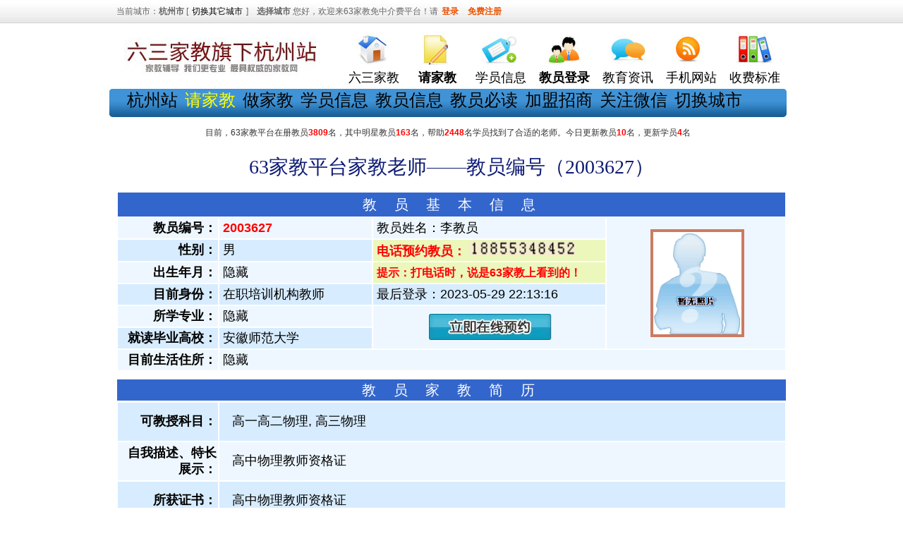

--- FILE ---
content_type: text/html
request_url: http://www.63hzw.com/teacher_3627.html
body_size: 7954
content:


<!DOCTYPE html PUBLIC "-//W3C//DTD XHTML 1.0 Transitional//EN" "http://www.w3.org/TR/xhtml1/DTD/xhtml1-transitional.dtd">
<html xmlns="http://www.w3.org/1999/xhtml">
<head>
<meta http-equiv="Content-Type" content="text/html; charset=gb2312" />
<TITLE>杭州家教,杭州物理学（师范）家教-【杭州63家教网】</TITLE>
<META name="description" content="李教员,安徽师范大学物理学（师范）专业。高中物理教师资格证." />
<META name="keywords" content="杭州家教,杭州英语家教,杭州数学家教,杭州小学家教,杭州初中家教,杭州高中家教,杭州物理学（师范）家教,杭州63家教网" />
<link rel="stylesheet" type="text/css" href="Images/css.css">
<link rel="stylesheet" type="text/css" href="css2.css">
<style type="text/css">
<!--
.STYLE9 {font-size: 18px; font-weight: bold; }
.STYLE10 {font-family: Arial, Helvetica, sans-serif}
.STYLE11 {font-size: 16px}
-->
</style>
</HEAD>

<style type="text/css">
<!--
.TopDiv {width:90px;float:left}
.TopDiv {width:95px;}
.bold {font-weight:700}
.bold {font-weight:700}
.red {color:red}
.red {color:red}
#Logo_SD {WIDTH:300px;HEIGHT:70px;background-position:0 0;cursor:hand;float:left;margin:10px 45px 0 45px}
#TopLink {width:100%;text-align:center;font-size:14px}
#TopNavi {width:960px;height:80px;margin-bottom:5px}
#header {width:960px;margin:5px auto}
#home {BACKGROUND:url(/top_icon.png) no-repeat;WIDTH:80px;HEIGHT:57px;BACKGROUND-POSITION:-420px -190px;cursor:hand}
#mobile {BACKGROUND:url(/top_icon.png) no-repeat;WIDTH:80px;HEIGHT:57px;BACKGROUND-POSITION:-178px -315px;cursor:hand}
#sreg {BACKGROUND:url(/top_icon.png) no-repeat;WIDTH:60px;HEIGHT:57px;BACKGROUND-POSITION:-505px -65px;cursor:hand}
#student {BACKGROUND:url(/top_icon.png) no-repeat;WIDTH:80px;HEIGHT:57px;BACKGROUND-POSITION:-90px -68px;cursor:hand}
#teacher {BACKGROUND:url(/top_icon.png) no-repeat;WIDTH:80px;HEIGHT:57px;BACKGROUND-POSITION:-255px -5px;cursor:hand}
#treg {BACKGROUND:url(/top_icon.png) no-repeat;WIDTH:80px;HEIGHT:57px;BACKGROUND-POSITION:-175px -375px;cursor:hand}
.clearfix {display:inline-block}
.clearfix {clear:both}
.clearfix:after {clear:both;content:".";display:block;height:0;line-height:0;visibility:hidden}
.left_bg_SD {BACKGROUND:url(/top_icon.png) no-repeat;BACKGROUND-POSITION:0 -159px;width:20px;height:40px;float:left}
.mid_bg_SD {BACKGROUND:url(/top_icon.png) no-repeat;height:40px;width:920px;BACKGROUND-POSITION:0 -266px;float:left;overflow:hidden}
.right_bg_SD {BACKGROUND:url(/top_icon.png) no-repeat;BACKGROUND-POSITION:0 -213px;width:20px;height:40px;background-repeat:no-repeat;float:left}
.sf-menu-sd {margin:0 auto;width:920px;height:40px;list-style-type:none;padding:0}
#nav {height:40px;width:960px;clear:both;margin:0 auto}
.mid_bg_SD1 {BACKGROUND:url(/top_icon.png) no-repeat;height:40px;width:920px;BACKGROUND-POSITION:0 -266px;float:left;overflow:hidden}
.left_bg {BACKGROUND:url(/top_icon.png) no-repeat;BACKGROUND-POSITION:0 -1px;width:20px;height:40px;float:left}
.mid_bg {BACKGROUND:url(/top_icon.png) no-repeat;height:40px;width:920px;BACKGROUND-POSITION:0 -496px;float:left;overflow:hidden}
.right_bg {BACKGROUND:url(/top_icon.png) no-repeat;BACKGROUND-POSITION:0 -53px;width:20px;height:40px;float:left}
.sf-menu {margin:0 auto;width:920px;height:40px;list-style-type:none;padding:0}
.TongJiDiv {font-size:14px;margin:5px auto;width:960px;height:20px;line-height:20px;text-align:center;color:#333}
.TopDiv1 {width:90px;float:left}
#Logo {WIDTH:300px;HEIGHT:65px;background-position:0 0;cursor:hand;float:left;margin-top:10px}
#TopDivs {float:right;width:630px}
#news {BACKGROUND:url(/top_icon.png) no-repeat;WIDTH:80px;HEIGHT:57px;BACKGROUND-POSITION:-90px -190px;cursor:hand}
.STYLE6 {font-size: 18px}
.STYLE7 {font-weight: 700; font-size: 18px; }
.STYLE8 {font-size: 24px}
-->
</style>
<body>

    <div id="topbar">
        <div class="body">
          <div class="left">
                当前城市：<strong>杭州市</strong> [<a href="http://www.63xxw.com/m/city.asp">切换其它城市</a>]　<strong>选择城市</strong>
                 

                您好，欢迎来63家教免中介费平台！请<a href="http://www.63hzw.com/Login.asp"  style="color:#ec5300; font-weight:bold">登录</a>
				<a href="http://www.63hzw.com/Reg1.asp" style="color:#ec5300; font-weight:bold">免费注册</a>
				
          </div>
								
            <div class="right">
              <div id="header" >
                <div id="TopNavi"> <a href="/" title="深圳63家教网" >
                  <div id="Logo1">
                    <div id="Log1o"></div>
                </div>
                  </a>
                    <div id="TopDivs">
                      <div class="TopDiv1"><a href="http://www.63hzw.com/" title="首页">
                        <div align="center" id="home"></div>
                        </a>
                          <div id="TopLink"><a href="http://www.63hzw.com/" title="深圳63家教网首页" class="STYLE6">六三家教</a></div>
                      </div>
                      <div class="TopDiv1"><a href="http://www.63hzw.com/StudentAdd.asp" >
                        <div align="center" id="sreg"></div>
                        </a>
                          <div id="TopLink"><a href="http://www.63hzw.com/StudentAdd.asp" class="red STYLE6"><strong>请家教</strong></a></div>
                      </div>
                      <div class="TopDiv1"><a href="http://www.63hzw.com/Student.asp" >
                        <div align="center" id="treg"></div>
                        </a>
                          <div id="TopLink"><a href="http://www.63hzw.com/Student.asp" class="STYLE6">学员信息</a></div>
                      </div>
                      <div class="TopDiv1"><a href="http://www.63hzw.com/login.asp">
                        <div align="center" id="teacher"></div>
                        </a>
                          <div id="TopLink"><a href="http://www.63hzw.com/login.asp" title="会员登录" class="STYLE7">教员登录</a></div>
                      </div>
                      <div class="TopDiv1"><a href="http://www.63hzw.com/NewsListMore.asp">
                        <div align="center" id="student"></div>
                        </a>
                          <div id="TopLink"><a href="http://www.63hzw.com/NewsListMore.asp" title="学员、教员有问必答" class="STYLE6">教育资讯</a></div>
                      </div>
                      <div class="TopDiv1"><a href="http://www.63hzw.com/m">
                        <div align="center" id="mobile"></div>
                        </a>
                          <div id="TopLink"><a href="http://www.63hzw.com/m" class="STYLE6">手机网站</a></div>
                      </div>
                      <div class="TopDiv1"><a href="http://www.63hzw.com/News/CopyRight/Price.html" >
                        <div align="center" id="news"></div>
                        </a>
                          <div id="TopLink" ><a href="http://www.63hzw.com/News/CopyRight/Price.html" title="家教资费标准" class="STYLE6">收费标准</a></div>
                      </div>
                    </div>
                    <a href="/" title="深圳63家教网" ><img src="LOGO (1).jpg" width="300" height="70"></a></div>
              </div>
              <div id="nav" >
                <div class="left_bg"></div>
                <div class="mid_bg">
                  <ul class="sf-menu clearfix" >
                    <li><span class="STYLE8"><a href="http://www.63hzw.com/">杭州站</a><a href="http://www.63hzw.com/StudentAdd.asp" title="家长找老师"><span style="color:#FF0">请家教</span></a><a href="http://www.63hzw.com/reg1.asp" >做家教</a><a href="http://www.63hzw.com/Student.asp" >学员信息</a><a href="http://www.63hzw.com/Teacher.asp" >教员信息</a></span><span class="STYLE8"><a href="http://www.63hzw.com/News/CopyRight/AD.html" title="教员必读">教员必读</a></span><span class="STYLE8"><a href="http://www.63xxw.com/News/CopyRight/AboutUs.html" title="加盟招商">加盟招商</a></span><span class="STYLE8"><a href="http://www.63hzw.com/News/CopyRight/AboutUs.html" title="关注微信">关注微信</a></span><span class="STYLE8"><a href="http://www.63xxw.com/m/city.asp" title="切换城市">切换城市</a></span></li>
                  </ul>
                </div>
                <div class="right_bg"></div>
              </div>
              <div class="TongJiDiv">
                <p>目前，63家教平台在册教员<span class="red bold">3809</span>名，其中明星教员<span class="red bold">163</span>名，帮助<span class="red bold">2448</span>名学员找到了合适的老师。今日更新教员<span class="red bold">10</span>名，更新学员<span class="red bold">4</span>名  </p>
                </div>
          </div>
        </div>
    </div>

<table width="950" border="0" align="center" cellpadding="0" cellspacing="0">

 <tr><td height="10" bgcolor="#FFFFFF"></td></tr><tr>
<td bgcolor="#FFFFFF" align="center">
<h1>63家教平台家教老师——教员编号（2003627）</h1>
</td></tr></table>
<div class="div_br_10"></div>
<table width="950" border="0" align="center" cellpadding="0" cellspacing="0" ><tr>
 <td  bgcolor="#FFFFFF"><table width="950" border=0 align="center" cellPadding=2 cellSpacing=2 class="data_detail">
<TBODY>
<TR>
<TD height=30 colSpan=4 
bgColor=#3366cc><DIV class="tea_h2">教 员 基 本 信 息</DIV></TD></TR>

<TR bgColor=#eef7ff>
<TD width="15%" height=25><DIV align=right class="STYLE9">教员编号：</DIV></TD>
<TD width="23%"><span class="red_b_14 STYLE6">2003627 </span></TD>
	<TD width="35%">
 <div align="left" class="STYLE6">教员姓名：<span class="STYLE6">李教员</span> 
   </div></TD>
<TD width="27%" rowspan="6"><div align="center"><img src="Images/nopic_male.gif" width="125" height="145"  border="4" style="border-color:#CB7B61"></div></TD></TR>
<TR bgColor=#d7ecff>
<TD height=25><DIV align=right class="STYLE9">性别：</DIV></TD>
<TD bgcolor="#d7ecff"><span class="STYLE6">男
    &nbsp;&nbsp;
     
    </span></TD>
<TD width="35%" id="Stu_Tea_Contact_td"><div align="left" class="STYLE6">电话预约教员：
	
	<img src="img_code.asp?t=6EBB1A1C1A1C4F884F884D7526CC1A1C26CC4F885C1F" border=0  width="150"  height="20" />
	</div></TD>
</TR>
<TR bgColor=#eef7ff>
<TD height=25><DIV align=right class="STYLE9">出生年月：</DIV></TD>
<TD><span class="STYLE6">隐藏 </span></TD>
<TD id="Stu_Tea_Contact_td"><div align="left" class="STYLE11">提示：打电话时，说是63家教上看到的！</div></TD>
</TR>
<TR bgColor=#d7ecff>
<TD height=25><DIV align=right class="STYLE9">目前身份：</DIV></TD>
<TD><span class="STYLE6">在职培训机构教师 </span></TD>
<TD><div align="left" class="STYLE6">最后登录：2023-05-29 22:13:16</div></TD>
</TR>
<TR bgColor=#eef7ff>
<TD height=25><DIV align=right class="STYLE9">所学专业：</DIV></TD>
<TD><span class="STYLE6">隐藏 </span></TD>
<TD colspan="1" rowspan="2" align="center" bgcolor="#eef7ff" >
<a href="StudentAdd.asp?tid=2003627&t_name=李教员" title="立即在线预约李教员（2003627）">
<img src="Images/book-online-tea.jpg"  alt="立即在线预约李教员（2003627）"  width="174px" height="37px" border="0"  /></a> </TD>

</TR>
<TR bgColor=#d7ecff>
<TD height=25><DIV align=right class="STYLE9">就读毕业高校：</DIV></TD>
<TD><span class="STYLE6">安徽师范大学 <br />
  </span>
  <DIV align=right></DIV></TD></TR>
<TR bgColor=#eef7ff>
<TD height=25><DIV align=right class="STYLE9">目前生活住所：</DIV></TD>
<TD colSpan=3 bgcolor="#eef7ff"><span class="STYLE6">隐藏 </span></TD>
</TR>


</TBODY></TABLE></td></tr><tr><td bgcolor="#FFFFFF" height="10" >

</td></tr><tr>
 <td  bgcolor="#FFFFFF"><table width="950" 
border=0 align="center" cellPadding=0 cellSpacing=1 bgColor=#ffffff> <TBODY>
<TR>
<TD width="7%" 
bgColor=#3366cc height=30><DIV class="tea_h2">教 员 家 教 简 历</DIV></TD></TR></TBODY></TABLE><table width="950" 
border=0 align="center" cellPadding=2 cellSpacing=2 bgColor=#ffffff  class="data_detail"><TBODY>
<TR bgColor=#d7ecff>
<TD width="128"  height=50><div align="right" class="STYLE9">可教授科目：</div></TD>
<TD align=left width=761>　<span class="STYLE6">高一高二物理, 高三物理</span></TD>
</TR>
<TR bgColor=#eef7ff>
<TD height=50><div align="right"><span class="STYLE6"><strong>自我描述、特长展示<FONT color=#000000>：</FONT></strong></span></div></TD>
<TD align=left bgColor=#eef7ff><FONT color=#000000>　<span class="STYLE6">高中物理教师资格证 </span></FONT></TD>
</TR>
<TR bgColor=#eef7ff>
<TD bgColor=#d7ecff height=50><div align="right"><span class="STYLE6"><strong>所获证书<FONT color=#000000>：</FONT></strong></span></div></TD>
<TD align=left bgColor=#d7ecff><FONT color=#000000>　<span class="STYLE6">高中物理教师资格证 </span></FONT></TD>
</TR>
<TR bgColor=#d7ecff>
<TD height=50 bgColor=#eef7ff><div align="right" class="STYLE9"><FONT 
color=#000000>可授课区域描述：</FONT></div></TD>
<TD align=left bgColor=#eef7ff><FONT color=#000000>　<span class="STYLE6">下城区, 西湖区, 滨江区, 萧山区 </span></FONT></TD>
</TR>
<TR bgColor=#eef7ff>
<TD bgColor=#d7ecff height=50><div align="right" class="STYLE9">可授课时间：</div></TD>
<TD align=left bgColor=#d7ecff>　<span class="STYLE6"><FONT color=#000000>周一晚上, 周二晚上, 周三晚上, 周四晚上, 周五晚上, 周六晚上, 周日晚上 </FONT></span></TD>
</TR>
<TR bgColor=#d7ecff>
<TD bgColor=#eef7ff height=50><div align="right" class="STYLE9">家教简历：<BR>
 学员评价：<BR>
 教学成果：</div></TD>
<TD align=left bgColor=#eef7ff><FONT color=#000000>　<span class="STYLE6"> </span></FONT></TD>
</TR>
<TR bgColor=#eef7ff>
<TD bgColor=#d7ecff height=50><div align="right" class="STYLE9">薪水要求：</div></TD>
<TD align=left bgColor=#d7ecff>　<span class="STYLE6"><FONT color=#000000>每小时150</FONT> 【<a href='News/CopyRight/Price.html' target=_blank style="color:red;">点击这里查看资费参考</a>】</span></TD>
</TR>

<TR bgColor=#d7ecff>
<TD bgColor=#eef7ff height=50><div align="right" class="STYLE9">预约这位老师：</div></TD>
<TD align=left bgColor=#eef7ff id="Stu_Tea_Contact_td"><a href="StudentAdd.asp?tid=2003627&t_name=李教员" title="立即在线预约李教员（2003627）">
<img src="Images/book-online-tea.jpg"  alt="在线预约教员_杭州63家教网"  width="174px" height="37px" border="0"  /></a> 
预约电话: 15215533456或微信jiajiao6363预约我哦
QQ即时预约: <a target="_blank" href="http://wpa.qq.com/msgrd?v=3&uin=780805253&site=qq&menu=yes"><img border="0" src="http://wpa.qq.com/pa?p=2:780805253:41" alt="在线即时联系管理员预约此教员" title="在线即时联系管理员预约此教员"></a>
</TD>
</TR>


</table>

 <div class="div_br_10"></div>
 <DIV class="tea_h2">教员接单记录</DIV>

<table width="896" border="0" align="center" cellpadding="2" cellspacing="1" bgcolor="#D6DFF7">

  <td colspan="6" align="center" bgcolor="#FFFFF" height="25">教员编号（2003627）在杭州家教暂无接单记录!</td>



<tr bgcolor="#FFFFFF" onMouseOver="this.style.background='#C4F1FF'" 

 onmouseout="this.style.background='#FFffFf'" >

 <td height="30" colspan="6" bgcolor="#FFFFCC" >

 <div align="center">温馨提示：以上是教员编号（2003627）在杭州家教接单的所有记录，包含成功和不成功的全部接单记录。</div></td></tr>

</table>



<div class="div_br_10"></div>




<table width="900" border="0" cellpadding="0" cellspacing="1" bgcolor="#cccccc" align="center">
  <tr>
    <td bgcolor="#FFFFFF">
	<div class="div_br_5"></div>
	<TABLE width="885" border=0 align="center" cellPadding=0 cellSpacing=0>

<Tr>
<Td height="25" bgColor=#ef1697>
 <DIV align=center><STRONG><SPAN class=white_link_9>杭州63家教网 <u>推 荐 金 牌 教 员</u>的 相 册</SPAN></STRONG></DIV></TD>
</TR></TABLE>
	<div class="div_br_5"></div>
	<table width="100%" border="0" cellpadding="2" cellspacing="2"> 
	    
    </table>
	<div class="div_br_5"></div>
	</td>
  </tr>
</table> <div class="div_br_10"></div>
 
 <table  class="layout">
 		<TR>
          <TD height=50 colspan="2" align=right vAlign=center>
            
              <div align="center">
                <input type="button" name="Submit" style="font-size:16px; font-weight:bold;" onClick="window.opener=null;window.close(); "  value="  关闭这个窗口 ">
            </div></TD>
          </TR>
    <tr >
  <td bgcolor="#FFFFFF" align="center">
  <table cellspacing="1" cellpadding="3" width="900" bgcolor="#cccccc" border="0" align="center">
  <tbody>
    <tr>
      <td bgcolor="#FFFFCC"><table cellspacing="0" cellpadding="0" width="100%" border="0">
        <tbody>
          <tr>
            <td height="22" align="left"><a href="http://www.63hzw.com"><font color="red"><b>杭州家教</b></font></a>区域：<a href=TeaSortByDid.asp?Did=311 title=上城区家教  target=_blank>上城区</a> <a href=TeaSortByDid.asp?Did=312 title=下城区家教  target=_blank>下城区</a> <a href=TeaSortByDid.asp?Did=313 title=江干区家教  target=_blank>江干区</a> <a href=TeaSortByDid.asp?Did=314 title=拱墅区家教  target=_blank>拱墅区</a> <a href=TeaSortByDid.asp?Did=315 title=西湖区家教  target=_blank>西湖区</a> <a href=TeaSortByDid.asp?Did=316 title=滨江区家教  target=_blank>滨江区</a> <a href=TeaSortByDid.asp?Did=317 title=萧山区家教  target=_blank>萧山区</a> <a href=TeaSortByDid.asp?Did=318 title=余杭区家教  target=_blank>余杭区</a> <a href=TeaSortByDid.asp?Did=319 title=桐庐家教  target=_blank>桐庐</a> <a href=TeaSortByDid.asp?Did=320 title=淳安家教  target=_blank>淳安</a> <a href=TeaSortByDid.asp?Did=321 title=建德家教  target=_blank>建德</a> <a href=TeaSortByDid.asp?Did=322 title=富阳家教  target=_blank>富阳</a> <a href=TeaSortByDid.asp?Did=323 title=临安家教  target=_blank>临安</a> </td>
          </tr>
		  
		  
		    <tr>
            <td height="22" align="left"><a href="http://www.63hzw.com"><font color="red"><b>杭州家教</b></font></a>学校：<a href=TeaSortByGid.asp?Gid=260 title=杭州师范大学下沙校区家教  target=_blank>杭州师范大学下沙校区</a> <a href=TeaSortByGid.asp?Gid=261 title=杭州师范大学仓前校区家教  target=_blank>杭州师范大学仓前校区</a> <a href=TeaSortByGid.asp?Gid=262 title=杭州师范大学玉皇山校区家教  target=_blank>杭州师范大学玉皇山校区</a> <a href=TeaSortByGid.asp?Gid=263 title=浙江大学玉泉校区家教  target=_blank>浙江大学玉泉校区</a> <a href=TeaSortByGid.asp?Gid=264 title=浙江大学紫金港校区家教  target=_blank>浙江大学紫金港校区</a> <a href=TeaSortByGid.asp?Gid=265 title=浙江大学西溪校区家教  target=_blank>浙江大学西溪校区</a> <a href=TeaSortByGid.asp?Gid=266 title=浙江大学华家池校区家教  target=_blank>浙江大学华家池校区</a> <a href=TeaSortByGid.asp?Gid=267 title=浙江大学之江校区家教  target=_blank>浙江大学之江校区</a> <a href=TeaSortByGid.asp?Gid=268 title=浙江工业大学朝晖校区家教  target=_blank>浙江工业大学朝晖校区</a> <a href=TeaSortByGid.asp?Gid=269 title=浙江工业大学屏峰校区家教  target=_blank>浙江工业大学屏峰校区</a> <a href=TeaSortByGid.asp?Gid=270 title=浙江工业大学之江校区家教  target=_blank>浙江工业大学之江校区</a> <a href=TeaSortByGid.asp?Gid=271 title=浙江理工大学下沙校区家教  target=_blank>浙江理工大学下沙校区</a> <a href=TeaSortByGid.asp?Gid=272 title=浙江理工大学文一校区家教  target=_blank>浙江理工大学文一校区</a> <a href=TeaSortByGid.asp?Gid=273 title=浙江理工大学益乐校区家教  target=_blank>浙江理工大学益乐校区</a> <a href=TeaSortByGid.asp?Gid=274 title=浙江工商大学家教  target=_blank>浙江工商大学</a> <a href=TeaSortByGid.asp?Gid=275 title=杭州电子科技大学家教  target=_blank>杭州电子科技大学</a> <a href=TeaSortByGid.asp?Gid=276 title=中国美术学院家教  target=_blank>中国美术学院</a> <a href=TeaSortByGid.asp?Gid=277 title=浙江大学城市学院家教  target=_blank>浙江大学城市学院</a> <a href=TeaSortByGid.asp?Gid=278 title=浙江树人大学家教  target=_blank>浙江树人大学</a> <a href=TeaSortByGid.asp?Gid=279 title=浙江中医学院家教  target=_blank>浙江中医学院</a> <a href=TeaSortByGid.asp?Gid=280 title=中国计量学院家教  target=_blank>中国计量学院</a> <a href=TeaSortByGid.asp?Gid=281 title=浙江财经学院家教  target=_blank>浙江财经学院</a> </td>
          </tr>
		  
          <tr>
            <td height="22" align="left"><a href="http://www.63hzw.com"><font color="red"><b>杭州家教</b></font></a>科目：<a href="TeaSortByKid.asp?Kid=1" target="_blank">数学</a> <a href="TeaSortByKid.asp?Kid=2" target="_blank">语文</a> <a href="TeaSortByKid.asp?Kid=3" target="_blank">物理</a> <a href="TeaSortByKid.asp?Kid=4" target="_blank">化学</a> <a href="TeaSortByKid.asp?Kid=5" target="_blank">英语</a> <a href="TeaSortByKid.asp?Kid=6" target="_blank">历史</a> <a href="TeaSortByKid.asp?Kid=7" target="_blank">地理</a> <a href="TeaSortByKid.asp?Kid=8" target="_blank">政治</a> <a href="TeaSortByKid.asp?Kid=9" target="_blank">钢琴</a> <a href="TeaSortByKid.asp?Kid=10" target="_blank">美术</a> <a href="TeaSortByKid.asp?Kid=11" target="_blank">书法</a> <a href="TeaSortByKid.asp?Kid=12" target="_blank">网球</a> <a href="TeaSortByKid.asp?Kid=13" target="_blank">日语</a> <a href="TeaSortByKid.asp?Kid=14" target="_blank">托福</a> <a href="TeaSortByKid.asp?Kid=15" target="_blank">雅思</a> <a href="TeaSortByKid.asp?Kid=16" target="_blank">计算机</a> <a href="TeaSortByKid.asp?Kid=17" target="_blank">韩语</a> <a href="TeaSortByKid.asp?Kid=18" target="_blank">奥数</a> <a href="TeaSortByKid.asp?Kid=19" target="_blank">吉他</a> <a href="TeaSortByKid.asp?Kid=20" target="_blank">围棋</a> <a href="TeaSortByKid.asp?Kid=21" target="_blank">英语口语</a> <a href="TeaSortByKid.asp?Kid=22" target="_blank">法语</a> <a href="TeaSortByKid.asp?Kid=23" target="_blank">德语</a> <a href="TeaSortByKid.asp?Kid=24" target="_blank">成人</a> <a href="TeaSortByKid.asp?Kid=25" target="_blank">外教</a> <a href="TeaSortByKid.asp?Kid=26" target="_blank">幼儿</a> </td>
          </tr>
        </tbody>
      </table></td>
    </tr>
  </tbody>
</table>
  </td>
</tr> 
</table><style type="text/css">
<!--
.STYLE2 {font-size: 16px}
-->
</style>
    <div class="c1" style="margin: 10px auto 20px auto;">

    <div class="footr">
        <div class="title">
          <span class="STYLE2"><a href="http://www.63hzw.com/">关于我们</a> - 

          <a href="http://www.63hzw.com/StudentAdd.asp">请家教</a> - 

          <a href="http://www.63hzw.com/reg1.asp">做家教</a> - 

          <a href="http://www.63hzw.com/News/CopyRight/Price.html">收费标准</a> - 


      <a href="http://www.63hzw.com/TeacherBank.asp">付款方式</a></span></div>
        <div class="body">
            <table align="center">
                <tbody>
                    <tr>
                        <td rowspan="3">
                            <div align="right">
                                <img src="images/gs.gif" width="44" height="57" /></div>                        </td>
                        <td width="">
                            联系电话：15215533456或微信jiajiao6363预约我哦 联系QQ：780805253  <a target="_blank" href="http://wpa.qq.com/msgrd?v=3&uin=780805253&site=qq&menu=yes"><img border="0" src="http://wpa.qq.com/pa?p=2:780805253:41" ></a> 家教服务中心：本站对教员和家长都免费，欢迎家长查看教员简历上电话，直接联系教员  客服qq号：780805253                        </td>
                    </tr>
                    <tr>
                        <td>
                            <div align="center" style="line-height:20px;"> 大学生家教老师做教员加千人教员QQ群：1126629183     点击加QQ群 <a href="https://jq.qq.com/?_wv=1027&k=zA8fHNgo">  <img src=QQ-log.png ></a>      暗号：我在杭州做家教
          
          
          
</div>                        </td>
                    </tr>
                </tbody>
            </table><div align="center">国家工信部备案许可证：<a href="http://www.beian.miit.gov.cn">皖ICP备20010855号   </a>   <br /> 
             Copyright 2007-2013 
 版权所有
All rights reserved 

        </div>
</div></div>
    

</body>
</html>